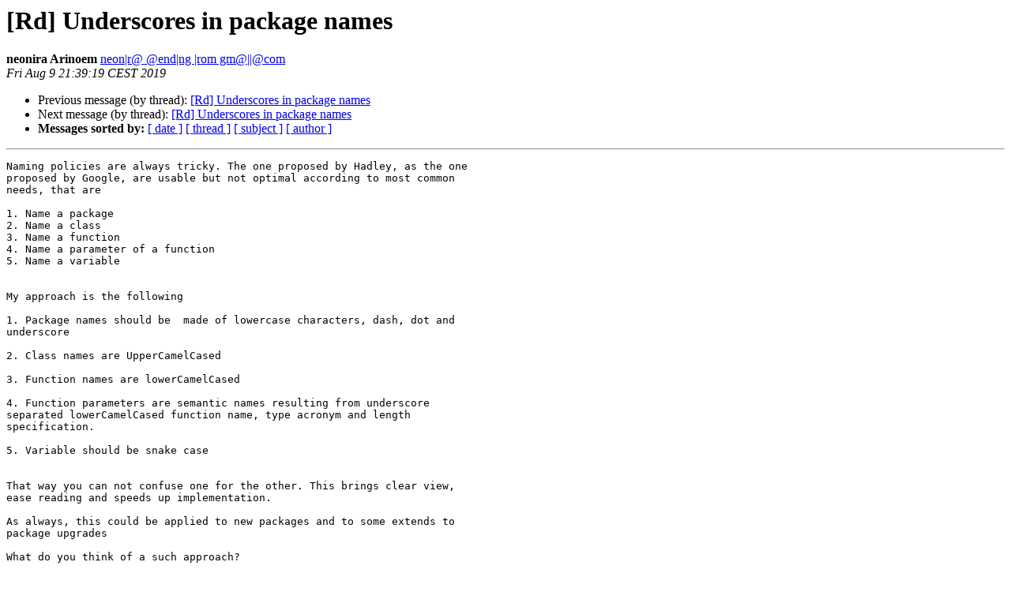

--- FILE ---
content_type: text/html; charset=UTF-8
request_url: https://www.stat.math.ethz.ch/pipermail/r-devel/2019-August/078299.html
body_size: 8897
content:
<!DOCTYPE HTML PUBLIC "-//W3C//DTD HTML 4.01 Transitional//EN">
<HTML>
 <HEAD>
   <TITLE> [Rd] Underscores in package names
   </TITLE>
   <LINK REL="Index" HREF="index.html" >
   <LINK REL="made" HREF="mailto:r-devel%40r-project.org?Subject=Re:%20Re%3A%20%5BRd%5D%20Underscores%20in%20package%20names&In-Reply-To=%3CCAN--Dz1V4pX1Xm-Go_jqFn2g3mx71CSEcJFy%2B6Y3arWpPwi8rQ%40mail.gmail.com%3E">
   <META NAME="robots" CONTENT="index,nofollow">
   <style type="text/css">
       pre {
           white-space: pre-wrap;       /* css-2.1, curent FF, Opera, Safari */
           }
   </style>
   <META http-equiv="Content-Type" content="text/html; charset=us-ascii">
   <LINK REL="Previous"  HREF="078295.html">
   <LINK REL="Next"  HREF="078310.html">
 </HEAD>
 <BODY BGCOLOR="#ffffff">
   <H1>[Rd] Underscores in package names</H1>
    <B>neonira Arinoem</B> 
    <A HREF="mailto:r-devel%40r-project.org?Subject=Re:%20Re%3A%20%5BRd%5D%20Underscores%20in%20package%20names&In-Reply-To=%3CCAN--Dz1V4pX1Xm-Go_jqFn2g3mx71CSEcJFy%2B6Y3arWpPwi8rQ%40mail.gmail.com%3E"
       TITLE="[Rd] Underscores in package names">neon|r@ @end|ng |rom gm@||@com
       </A><BR>
    <I>Fri Aug  9 21:39:19 CEST 2019</I>
    <P><UL>
        <LI>Previous message (by thread): <A HREF="078295.html">[Rd] Underscores in package names
</A></li>
        <LI>Next message (by thread): <A HREF="078310.html">[Rd] Underscores in package names
</A></li>
         <LI> <B>Messages sorted by:</B> 
              <a href="date.html#78299">[ date ]</a>
              <a href="thread.html#78299">[ thread ]</a>
              <a href="subject.html#78299">[ subject ]</a>
              <a href="author.html#78299">[ author ]</a>
         </LI>
       </UL>
    <HR>  
<!--beginarticle-->
<PRE>Naming policies are always tricky. The one proposed by Hadley, as the one
proposed by Google, are usable but not optimal according to most common
needs, that are

1. Name a package
2. Name a class
3. Name a function
4. Name a parameter of a function
5. Name a variable


My approach is the following

1. Package names should be  made of lowercase characters, dash, dot and
underscore

2. Class names are UpperCamelCased

3. Function names are lowerCamelCased

4. Function parameters are semantic names resulting from underscore
separated lowerCamelCased function name, type acronym and length
specification.

5. Variable should be snake case


That way you can not confuse one for the other. This brings clear view,
ease reading and speeds up implementation.

As always, this could be applied to new packages and to some extends to
package upgrades

What do you think of a such approach?


Le ven. 9 ao&#251;t 2019 &#224; 20:18, Ben Bolker &lt;<A HREF="https://stat.ethz.ch/mailman/listinfo/r-devel">bbolker using gmail.com</A>&gt; a &#233;crit :

&gt;<i>
</I>&gt;<i>   Creeping code complexity ...
</I>&gt;<i>
</I>&gt;<i>   I like to think that the cuteR names will have a Darwinian
</I>&gt;<i> disadvantage in the long run. FWIW Hadley Wickham argues (rightly, I
</I>&gt;<i> think) against mixed-case names:
</I>&gt;<i> <A HREF="http://r-pkgs.had.co.nz/package.html#naming.">http://r-pkgs.had.co.nz/package.html#naming.</A> I too am guilty of picking
</I>&gt;<i> mixed-case package names in the past.  Extra credit if the package name
</I>&gt;<i> and the standard function have different cases! e.g.
</I>&gt;<i> glmmADMB::glmmadmb(), although (a) that wasn't my choice and (b) at
</I>&gt;<i> least it was never on CRAN and (c) it wasn't one of the cuteR variety.
</I>&gt;<i>
</I>&gt;<i>   Bonus points for the first analysis of case conventions in existing
</I>&gt;<i> CRAN package names ... I'll start.
</I>&gt;<i>
</I>&gt;<i> &gt; a1 &lt;- rownames(available.packages())
</I>&gt;<i> &gt; cute &lt;- &quot;[a-z]*R[a-z]*&quot;
</I>&gt;<i> &gt; table(grepl(cute,a1))
</I>&gt;<i>
</I>&gt;<i> FALSE  TRUE
</I>&gt;<i> 12565  2185
</I>&gt;<i>
</I>&gt;<i>
</I>&gt;<i> On 2019-08-09 2:00 p.m., neonira Arinoem wrote:
</I>&gt;<i> &gt; Won't it be better to have a convention that allows lowercase, dash,
</I>&gt;<i> &gt; underscore and dot as only valid characters for new package names and
</I>&gt;<i> keep
</I>&gt;<i> &gt; the ancient format validation scheme for older package names?
</I>&gt;<i> &gt;
</I>&gt;<i> &gt; This could be implemented by a single function, taking a strictNaming_b_1
</I>&gt;<i> &gt; parameter which defaults to true. Easy to use, and compliance results
</I>&gt;<i> will
</I>&gt;<i> &gt; vary according to the parameter value, allowing strict compliance for new
</I>&gt;<i> &gt; package names and lazy compliance for older ones.
</I>&gt;<i> &gt;
</I>&gt;<i> &gt; Doing so allows to enforce a new package name convention while also
</I>&gt;<i> &gt; insuring continuity of compliance for already existing package names.
</I>&gt;<i> &gt;
</I>&gt;<i> &gt; Fabien GELINEAU alias Neonira
</I>&gt;<i> &gt;
</I>&gt;<i> &gt; Le ven. 9 ao&#251;t 2019 &#224; 18:40, Kevin Wright &lt;<A HREF="https://stat.ethz.ch/mailman/listinfo/r-devel">kw.stat using gmail.com</A>&gt; a &#233;crit :
</I>&gt;<i> &gt;
</I>&gt;<i> &gt;&gt; Please, no.  I'd also like to disallow uppercase letters in package
</I>&gt;<i> names.
</I>&gt;<i> &gt;&gt; For instance, the cuteness of using a capital &quot;R&quot; in package names is
</I>&gt;<i> &gt;&gt; outweighed by the annoyance of trying to remember which packages use an
</I>&gt;<i> &gt;&gt; upper-case letter.
</I>&gt;<i> &gt;&gt;
</I>&gt;<i> &gt;&gt; On Thu, Aug 8, 2019 at 9:32 AM Jim Hester &lt;<A HREF="https://stat.ethz.ch/mailman/listinfo/r-devel">james.f.hester using gmail.com</A>&gt;
</I>&gt;<i> &gt;&gt; wrote:
</I>&gt;<i> &gt;&gt;
</I>&gt;<i> &gt;&gt;&gt; Are there technical reasons that package names cannot be snake case?
</I>&gt;<i> &gt;&gt;&gt; This seems to be enforced by `.standard_regexps()$valid_package_name`
</I>&gt;<i> &gt;&gt;&gt; which currently returns
</I>&gt;<i> &gt;&gt;&gt;
</I>&gt;<i> &gt;&gt;&gt;    &quot;[[:alpha:]][[:alnum:].]*[[:alnum:]]&quot;
</I>&gt;<i> &gt;&gt;&gt;
</I>&gt;<i> &gt;&gt;&gt; Is there any technical reason this couldn't be altered to accept `_`
</I>&gt;<i> &gt;&gt;&gt; as well, e.g.
</I>&gt;<i> &gt;&gt;&gt;
</I>&gt;<i> &gt;&gt;&gt;   &quot;[[:alpha:]][[:alnum:]._]*[[:alnum:]]&quot;
</I>&gt;<i> &gt;&gt;&gt;
</I>&gt;<i> &gt;&gt;&gt; I realize that historically `_` has not always been valid in variable
</I>&gt;<i> &gt;&gt;&gt; names, but this has now been acceptable for 15+ years (since R 1.9.0 I
</I>&gt;<i> &gt;&gt;&gt; believe). Might we also allow underscores for package names?
</I>&gt;<i> &gt;&gt;&gt;
</I>&gt;<i> &gt;&gt;&gt; Jim
</I>&gt;<i> &gt;&gt;&gt;
</I>&gt;<i> &gt;&gt;&gt; ______________________________________________
</I>&gt;<i> &gt;&gt;&gt; <A HREF="https://stat.ethz.ch/mailman/listinfo/r-devel">R-devel using r-project.org</A> mailing list
</I>&gt;<i> &gt;&gt;&gt; <A HREF="https://stat.ethz.ch/mailman/listinfo/r-devel">https://stat.ethz.ch/mailman/listinfo/r-devel</A>
</I>&gt;<i> &gt;&gt;&gt;
</I>&gt;<i> &gt;&gt;
</I>&gt;<i> &gt;&gt;
</I>&gt;<i> &gt;&gt; --
</I>&gt;<i> &gt;&gt; Kevin Wright
</I>&gt;<i> &gt;&gt;
</I>&gt;<i> &gt;&gt;         [[alternative HTML version deleted]]
</I>&gt;<i> &gt;&gt;
</I>&gt;<i> &gt;&gt; ______________________________________________
</I>&gt;<i> &gt;&gt; <A HREF="https://stat.ethz.ch/mailman/listinfo/r-devel">R-devel using r-project.org</A> mailing list
</I>&gt;<i> &gt;&gt; <A HREF="https://stat.ethz.ch/mailman/listinfo/r-devel">https://stat.ethz.ch/mailman/listinfo/r-devel</A>
</I>&gt;<i> &gt;&gt;
</I>&gt;<i> &gt;
</I>&gt;<i> &gt;       [[alternative HTML version deleted]]
</I>&gt;<i> &gt;
</I>&gt;<i> &gt; ______________________________________________
</I>&gt;<i> &gt; <A HREF="https://stat.ethz.ch/mailman/listinfo/r-devel">R-devel using r-project.org</A> mailing list
</I>&gt;<i> &gt; <A HREF="https://stat.ethz.ch/mailman/listinfo/r-devel">https://stat.ethz.ch/mailman/listinfo/r-devel</A>
</I>&gt;<i> &gt;
</I>&gt;<i>
</I>&gt;<i> ______________________________________________
</I>&gt;<i> <A HREF="https://stat.ethz.ch/mailman/listinfo/r-devel">R-devel using r-project.org</A> mailing list
</I>&gt;<i> <A HREF="https://stat.ethz.ch/mailman/listinfo/r-devel">https://stat.ethz.ch/mailman/listinfo/r-devel</A>
</I>&gt;<i>
</I>
	[[alternative HTML version deleted]]

</PRE>





<!--endarticle-->
    <HR>
    <P><UL>
        <!--threads-->
	<LI>Previous message (by thread): <A HREF="078295.html">[Rd] Underscores in package names
</A></li>
	<LI>Next message (by thread): <A HREF="078310.html">[Rd] Underscores in package names
</A></li>
         <LI> <B>Messages sorted by:</B> 
              <a href="date.html#78299">[ date ]</a>
              <a href="thread.html#78299">[ thread ]</a>
              <a href="subject.html#78299">[ subject ]</a>
              <a href="author.html#78299">[ author ]</a>
         </LI>
       </UL>

<hr>
<a href="https://stat.ethz.ch/mailman/listinfo/r-devel">More information about the R-devel
mailing list</a><br>
</body></html>
